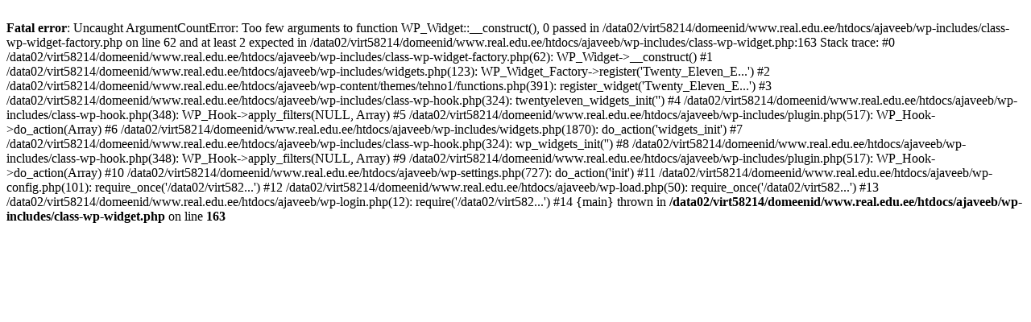

--- FILE ---
content_type: text/html; charset=UTF-8
request_url: https://www.real.edu.ee/ajaveeb/tehnoloogia/wp-login.php
body_size: 416
content:
<br />
<b>Fatal error</b>:  Uncaught ArgumentCountError: Too few arguments to function WP_Widget::__construct(), 0 passed in /data02/virt58214/domeenid/www.real.edu.ee/htdocs/ajaveeb/wp-includes/class-wp-widget-factory.php on line 62 and at least 2 expected in /data02/virt58214/domeenid/www.real.edu.ee/htdocs/ajaveeb/wp-includes/class-wp-widget.php:163
Stack trace:
#0 /data02/virt58214/domeenid/www.real.edu.ee/htdocs/ajaveeb/wp-includes/class-wp-widget-factory.php(62): WP_Widget-&gt;__construct()
#1 /data02/virt58214/domeenid/www.real.edu.ee/htdocs/ajaveeb/wp-includes/widgets.php(123): WP_Widget_Factory-&gt;register('Twenty_Eleven_E...')
#2 /data02/virt58214/domeenid/www.real.edu.ee/htdocs/ajaveeb/wp-content/themes/tehno1/functions.php(391): register_widget('Twenty_Eleven_E...')
#3 /data02/virt58214/domeenid/www.real.edu.ee/htdocs/ajaveeb/wp-includes/class-wp-hook.php(324): twentyeleven_widgets_init('')
#4 /data02/virt58214/domeenid/www.real.edu.ee/htdocs/ajaveeb/wp-includes/class-wp-hook.php(348): WP_Hook-&gt;apply_filters(NULL, Array)
#5 /data02/virt58214/domeenid/www.real.edu.ee/htdocs/ajaveeb/wp-includes/plugin.php(517): WP_Hook-&gt;do_action(Array)
#6 /data02/virt58214/domeenid/www.real.edu.ee/htdocs/ajaveeb/wp-includes/widgets.php(1870): do_action('widgets_init')
#7 /data02/virt58214/domeenid/www.real.edu.ee/htdocs/ajaveeb/wp-includes/class-wp-hook.php(324): wp_widgets_init('')
#8 /data02/virt58214/domeenid/www.real.edu.ee/htdocs/ajaveeb/wp-includes/class-wp-hook.php(348): WP_Hook-&gt;apply_filters(NULL, Array)
#9 /data02/virt58214/domeenid/www.real.edu.ee/htdocs/ajaveeb/wp-includes/plugin.php(517): WP_Hook-&gt;do_action(Array)
#10 /data02/virt58214/domeenid/www.real.edu.ee/htdocs/ajaveeb/wp-settings.php(727): do_action('init')
#11 /data02/virt58214/domeenid/www.real.edu.ee/htdocs/ajaveeb/wp-config.php(101): require_once('/data02/virt582...')
#12 /data02/virt58214/domeenid/www.real.edu.ee/htdocs/ajaveeb/wp-load.php(50): require_once('/data02/virt582...')
#13 /data02/virt58214/domeenid/www.real.edu.ee/htdocs/ajaveeb/wp-login.php(12): require('/data02/virt582...')
#14 {main}
  thrown in <b>/data02/virt58214/domeenid/www.real.edu.ee/htdocs/ajaveeb/wp-includes/class-wp-widget.php</b> on line <b>163</b><br />
